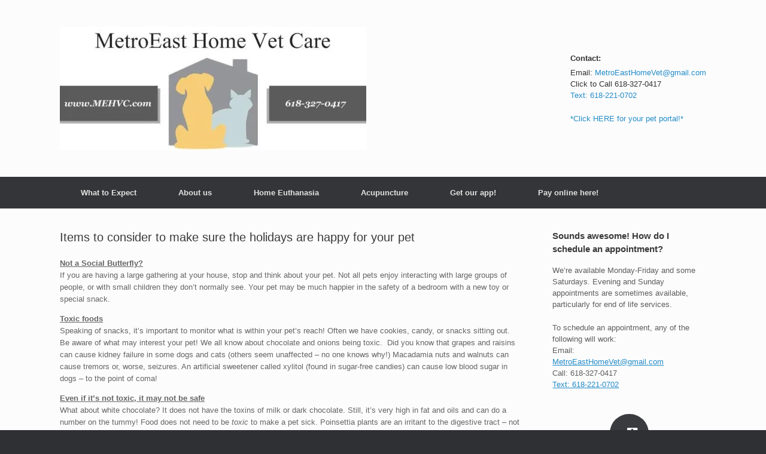

--- FILE ---
content_type: text/html; charset=UTF-8
request_url: https://metroeasthomevetcare.com/items-to-consider-to-make-sure-the-holidays-are-happy-for-your-pet/
body_size: 10693
content:
<!DOCTYPE html>
<html lang="en">
<head>
	<meta charset="UTF-8" />
	<meta http-equiv="X-UA-Compatible" content="IE=10" />
	<link rel="profile" href="https://gmpg.org/xfn/11" />
	<link rel="pingback" href="https://metroeasthomevetcare.com/xmlrpc.php" />
	<title>Items to consider to make sure the holidays are happy for your pet &#8211; Metro-East Home Vet Care</title>
<meta name='robots' content='max-image-preview:large' />
<!-- Jetpack Site Verification Tags -->
<meta name="msvalidate.01" content="1AF26D995A21350EEAC28B230CA2C6DF" />
<link rel='dns-prefetch' href='//secure.gravatar.com' />
<link rel='dns-prefetch' href='//platform-api.sharethis.com' />
<link rel='dns-prefetch' href='//stats.wp.com' />
<link rel='dns-prefetch' href='//v0.wordpress.com' />
<link rel='preconnect' href='//c0.wp.com' />
<link rel='preconnect' href='//i0.wp.com' />
<link rel="alternate" type="application/rss+xml" title="Metro-East Home Vet Care &raquo; Feed" href="https://metroeasthomevetcare.com/feed/" />
<link rel="alternate" type="application/rss+xml" title="Metro-East Home Vet Care &raquo; Comments Feed" href="https://metroeasthomevetcare.com/comments/feed/" />
<link rel="alternate" title="oEmbed (JSON)" type="application/json+oembed" href="https://metroeasthomevetcare.com/wp-json/oembed/1.0/embed?url=https%3A%2F%2Fmetroeasthomevetcare.com%2Fitems-to-consider-to-make-sure-the-holidays-are-happy-for-your-pet%2F" />
<link rel="alternate" title="oEmbed (XML)" type="text/xml+oembed" href="https://metroeasthomevetcare.com/wp-json/oembed/1.0/embed?url=https%3A%2F%2Fmetroeasthomevetcare.com%2Fitems-to-consider-to-make-sure-the-holidays-are-happy-for-your-pet%2F&#038;format=xml" />
<style id='wp-img-auto-sizes-contain-inline-css' type='text/css'>
img:is([sizes=auto i],[sizes^="auto," i]){contain-intrinsic-size:3000px 1500px}
/*# sourceURL=wp-img-auto-sizes-contain-inline-css */
</style>
<style id='wp-emoji-styles-inline-css' type='text/css'>

	img.wp-smiley, img.emoji {
		display: inline !important;
		border: none !important;
		box-shadow: none !important;
		height: 1em !important;
		width: 1em !important;
		margin: 0 0.07em !important;
		vertical-align: -0.1em !important;
		background: none !important;
		padding: 0 !important;
	}
/*# sourceURL=wp-emoji-styles-inline-css */
</style>
<style id='wp-block-library-inline-css' type='text/css'>
:root{--wp-block-synced-color:#7a00df;--wp-block-synced-color--rgb:122,0,223;--wp-bound-block-color:var(--wp-block-synced-color);--wp-editor-canvas-background:#ddd;--wp-admin-theme-color:#007cba;--wp-admin-theme-color--rgb:0,124,186;--wp-admin-theme-color-darker-10:#006ba1;--wp-admin-theme-color-darker-10--rgb:0,107,160.5;--wp-admin-theme-color-darker-20:#005a87;--wp-admin-theme-color-darker-20--rgb:0,90,135;--wp-admin-border-width-focus:2px}@media (min-resolution:192dpi){:root{--wp-admin-border-width-focus:1.5px}}.wp-element-button{cursor:pointer}:root .has-very-light-gray-background-color{background-color:#eee}:root .has-very-dark-gray-background-color{background-color:#313131}:root .has-very-light-gray-color{color:#eee}:root .has-very-dark-gray-color{color:#313131}:root .has-vivid-green-cyan-to-vivid-cyan-blue-gradient-background{background:linear-gradient(135deg,#00d084,#0693e3)}:root .has-purple-crush-gradient-background{background:linear-gradient(135deg,#34e2e4,#4721fb 50%,#ab1dfe)}:root .has-hazy-dawn-gradient-background{background:linear-gradient(135deg,#faaca8,#dad0ec)}:root .has-subdued-olive-gradient-background{background:linear-gradient(135deg,#fafae1,#67a671)}:root .has-atomic-cream-gradient-background{background:linear-gradient(135deg,#fdd79a,#004a59)}:root .has-nightshade-gradient-background{background:linear-gradient(135deg,#330968,#31cdcf)}:root .has-midnight-gradient-background{background:linear-gradient(135deg,#020381,#2874fc)}:root{--wp--preset--font-size--normal:16px;--wp--preset--font-size--huge:42px}.has-regular-font-size{font-size:1em}.has-larger-font-size{font-size:2.625em}.has-normal-font-size{font-size:var(--wp--preset--font-size--normal)}.has-huge-font-size{font-size:var(--wp--preset--font-size--huge)}.has-text-align-center{text-align:center}.has-text-align-left{text-align:left}.has-text-align-right{text-align:right}.has-fit-text{white-space:nowrap!important}#end-resizable-editor-section{display:none}.aligncenter{clear:both}.items-justified-left{justify-content:flex-start}.items-justified-center{justify-content:center}.items-justified-right{justify-content:flex-end}.items-justified-space-between{justify-content:space-between}.screen-reader-text{border:0;clip-path:inset(50%);height:1px;margin:-1px;overflow:hidden;padding:0;position:absolute;width:1px;word-wrap:normal!important}.screen-reader-text:focus{background-color:#ddd;clip-path:none;color:#444;display:block;font-size:1em;height:auto;left:5px;line-height:normal;padding:15px 23px 14px;text-decoration:none;top:5px;width:auto;z-index:100000}html :where(.has-border-color){border-style:solid}html :where([style*=border-top-color]){border-top-style:solid}html :where([style*=border-right-color]){border-right-style:solid}html :where([style*=border-bottom-color]){border-bottom-style:solid}html :where([style*=border-left-color]){border-left-style:solid}html :where([style*=border-width]){border-style:solid}html :where([style*=border-top-width]){border-top-style:solid}html :where([style*=border-right-width]){border-right-style:solid}html :where([style*=border-bottom-width]){border-bottom-style:solid}html :where([style*=border-left-width]){border-left-style:solid}html :where(img[class*=wp-image-]){height:auto;max-width:100%}:where(figure){margin:0 0 1em}html :where(.is-position-sticky){--wp-admin--admin-bar--position-offset:var(--wp-admin--admin-bar--height,0px)}@media screen and (max-width:600px){html :where(.is-position-sticky){--wp-admin--admin-bar--position-offset:0px}}

/*# sourceURL=wp-block-library-inline-css */
</style><style id='global-styles-inline-css' type='text/css'>
:root{--wp--preset--aspect-ratio--square: 1;--wp--preset--aspect-ratio--4-3: 4/3;--wp--preset--aspect-ratio--3-4: 3/4;--wp--preset--aspect-ratio--3-2: 3/2;--wp--preset--aspect-ratio--2-3: 2/3;--wp--preset--aspect-ratio--16-9: 16/9;--wp--preset--aspect-ratio--9-16: 9/16;--wp--preset--color--black: #000000;--wp--preset--color--cyan-bluish-gray: #abb8c3;--wp--preset--color--white: #ffffff;--wp--preset--color--pale-pink: #f78da7;--wp--preset--color--vivid-red: #cf2e2e;--wp--preset--color--luminous-vivid-orange: #ff6900;--wp--preset--color--luminous-vivid-amber: #fcb900;--wp--preset--color--light-green-cyan: #7bdcb5;--wp--preset--color--vivid-green-cyan: #00d084;--wp--preset--color--pale-cyan-blue: #8ed1fc;--wp--preset--color--vivid-cyan-blue: #0693e3;--wp--preset--color--vivid-purple: #9b51e0;--wp--preset--gradient--vivid-cyan-blue-to-vivid-purple: linear-gradient(135deg,rgb(6,147,227) 0%,rgb(155,81,224) 100%);--wp--preset--gradient--light-green-cyan-to-vivid-green-cyan: linear-gradient(135deg,rgb(122,220,180) 0%,rgb(0,208,130) 100%);--wp--preset--gradient--luminous-vivid-amber-to-luminous-vivid-orange: linear-gradient(135deg,rgb(252,185,0) 0%,rgb(255,105,0) 100%);--wp--preset--gradient--luminous-vivid-orange-to-vivid-red: linear-gradient(135deg,rgb(255,105,0) 0%,rgb(207,46,46) 100%);--wp--preset--gradient--very-light-gray-to-cyan-bluish-gray: linear-gradient(135deg,rgb(238,238,238) 0%,rgb(169,184,195) 100%);--wp--preset--gradient--cool-to-warm-spectrum: linear-gradient(135deg,rgb(74,234,220) 0%,rgb(151,120,209) 20%,rgb(207,42,186) 40%,rgb(238,44,130) 60%,rgb(251,105,98) 80%,rgb(254,248,76) 100%);--wp--preset--gradient--blush-light-purple: linear-gradient(135deg,rgb(255,206,236) 0%,rgb(152,150,240) 100%);--wp--preset--gradient--blush-bordeaux: linear-gradient(135deg,rgb(254,205,165) 0%,rgb(254,45,45) 50%,rgb(107,0,62) 100%);--wp--preset--gradient--luminous-dusk: linear-gradient(135deg,rgb(255,203,112) 0%,rgb(199,81,192) 50%,rgb(65,88,208) 100%);--wp--preset--gradient--pale-ocean: linear-gradient(135deg,rgb(255,245,203) 0%,rgb(182,227,212) 50%,rgb(51,167,181) 100%);--wp--preset--gradient--electric-grass: linear-gradient(135deg,rgb(202,248,128) 0%,rgb(113,206,126) 100%);--wp--preset--gradient--midnight: linear-gradient(135deg,rgb(2,3,129) 0%,rgb(40,116,252) 100%);--wp--preset--font-size--small: 13px;--wp--preset--font-size--medium: 20px;--wp--preset--font-size--large: 36px;--wp--preset--font-size--x-large: 42px;--wp--preset--spacing--20: 0.44rem;--wp--preset--spacing--30: 0.67rem;--wp--preset--spacing--40: 1rem;--wp--preset--spacing--50: 1.5rem;--wp--preset--spacing--60: 2.25rem;--wp--preset--spacing--70: 3.38rem;--wp--preset--spacing--80: 5.06rem;--wp--preset--shadow--natural: 6px 6px 9px rgba(0, 0, 0, 0.2);--wp--preset--shadow--deep: 12px 12px 50px rgba(0, 0, 0, 0.4);--wp--preset--shadow--sharp: 6px 6px 0px rgba(0, 0, 0, 0.2);--wp--preset--shadow--outlined: 6px 6px 0px -3px rgb(255, 255, 255), 6px 6px rgb(0, 0, 0);--wp--preset--shadow--crisp: 6px 6px 0px rgb(0, 0, 0);}:where(.is-layout-flex){gap: 0.5em;}:where(.is-layout-grid){gap: 0.5em;}body .is-layout-flex{display: flex;}.is-layout-flex{flex-wrap: wrap;align-items: center;}.is-layout-flex > :is(*, div){margin: 0;}body .is-layout-grid{display: grid;}.is-layout-grid > :is(*, div){margin: 0;}:where(.wp-block-columns.is-layout-flex){gap: 2em;}:where(.wp-block-columns.is-layout-grid){gap: 2em;}:where(.wp-block-post-template.is-layout-flex){gap: 1.25em;}:where(.wp-block-post-template.is-layout-grid){gap: 1.25em;}.has-black-color{color: var(--wp--preset--color--black) !important;}.has-cyan-bluish-gray-color{color: var(--wp--preset--color--cyan-bluish-gray) !important;}.has-white-color{color: var(--wp--preset--color--white) !important;}.has-pale-pink-color{color: var(--wp--preset--color--pale-pink) !important;}.has-vivid-red-color{color: var(--wp--preset--color--vivid-red) !important;}.has-luminous-vivid-orange-color{color: var(--wp--preset--color--luminous-vivid-orange) !important;}.has-luminous-vivid-amber-color{color: var(--wp--preset--color--luminous-vivid-amber) !important;}.has-light-green-cyan-color{color: var(--wp--preset--color--light-green-cyan) !important;}.has-vivid-green-cyan-color{color: var(--wp--preset--color--vivid-green-cyan) !important;}.has-pale-cyan-blue-color{color: var(--wp--preset--color--pale-cyan-blue) !important;}.has-vivid-cyan-blue-color{color: var(--wp--preset--color--vivid-cyan-blue) !important;}.has-vivid-purple-color{color: var(--wp--preset--color--vivid-purple) !important;}.has-black-background-color{background-color: var(--wp--preset--color--black) !important;}.has-cyan-bluish-gray-background-color{background-color: var(--wp--preset--color--cyan-bluish-gray) !important;}.has-white-background-color{background-color: var(--wp--preset--color--white) !important;}.has-pale-pink-background-color{background-color: var(--wp--preset--color--pale-pink) !important;}.has-vivid-red-background-color{background-color: var(--wp--preset--color--vivid-red) !important;}.has-luminous-vivid-orange-background-color{background-color: var(--wp--preset--color--luminous-vivid-orange) !important;}.has-luminous-vivid-amber-background-color{background-color: var(--wp--preset--color--luminous-vivid-amber) !important;}.has-light-green-cyan-background-color{background-color: var(--wp--preset--color--light-green-cyan) !important;}.has-vivid-green-cyan-background-color{background-color: var(--wp--preset--color--vivid-green-cyan) !important;}.has-pale-cyan-blue-background-color{background-color: var(--wp--preset--color--pale-cyan-blue) !important;}.has-vivid-cyan-blue-background-color{background-color: var(--wp--preset--color--vivid-cyan-blue) !important;}.has-vivid-purple-background-color{background-color: var(--wp--preset--color--vivid-purple) !important;}.has-black-border-color{border-color: var(--wp--preset--color--black) !important;}.has-cyan-bluish-gray-border-color{border-color: var(--wp--preset--color--cyan-bluish-gray) !important;}.has-white-border-color{border-color: var(--wp--preset--color--white) !important;}.has-pale-pink-border-color{border-color: var(--wp--preset--color--pale-pink) !important;}.has-vivid-red-border-color{border-color: var(--wp--preset--color--vivid-red) !important;}.has-luminous-vivid-orange-border-color{border-color: var(--wp--preset--color--luminous-vivid-orange) !important;}.has-luminous-vivid-amber-border-color{border-color: var(--wp--preset--color--luminous-vivid-amber) !important;}.has-light-green-cyan-border-color{border-color: var(--wp--preset--color--light-green-cyan) !important;}.has-vivid-green-cyan-border-color{border-color: var(--wp--preset--color--vivid-green-cyan) !important;}.has-pale-cyan-blue-border-color{border-color: var(--wp--preset--color--pale-cyan-blue) !important;}.has-vivid-cyan-blue-border-color{border-color: var(--wp--preset--color--vivid-cyan-blue) !important;}.has-vivid-purple-border-color{border-color: var(--wp--preset--color--vivid-purple) !important;}.has-vivid-cyan-blue-to-vivid-purple-gradient-background{background: var(--wp--preset--gradient--vivid-cyan-blue-to-vivid-purple) !important;}.has-light-green-cyan-to-vivid-green-cyan-gradient-background{background: var(--wp--preset--gradient--light-green-cyan-to-vivid-green-cyan) !important;}.has-luminous-vivid-amber-to-luminous-vivid-orange-gradient-background{background: var(--wp--preset--gradient--luminous-vivid-amber-to-luminous-vivid-orange) !important;}.has-luminous-vivid-orange-to-vivid-red-gradient-background{background: var(--wp--preset--gradient--luminous-vivid-orange-to-vivid-red) !important;}.has-very-light-gray-to-cyan-bluish-gray-gradient-background{background: var(--wp--preset--gradient--very-light-gray-to-cyan-bluish-gray) !important;}.has-cool-to-warm-spectrum-gradient-background{background: var(--wp--preset--gradient--cool-to-warm-spectrum) !important;}.has-blush-light-purple-gradient-background{background: var(--wp--preset--gradient--blush-light-purple) !important;}.has-blush-bordeaux-gradient-background{background: var(--wp--preset--gradient--blush-bordeaux) !important;}.has-luminous-dusk-gradient-background{background: var(--wp--preset--gradient--luminous-dusk) !important;}.has-pale-ocean-gradient-background{background: var(--wp--preset--gradient--pale-ocean) !important;}.has-electric-grass-gradient-background{background: var(--wp--preset--gradient--electric-grass) !important;}.has-midnight-gradient-background{background: var(--wp--preset--gradient--midnight) !important;}.has-small-font-size{font-size: var(--wp--preset--font-size--small) !important;}.has-medium-font-size{font-size: var(--wp--preset--font-size--medium) !important;}.has-large-font-size{font-size: var(--wp--preset--font-size--large) !important;}.has-x-large-font-size{font-size: var(--wp--preset--font-size--x-large) !important;}
/*# sourceURL=global-styles-inline-css */
</style>

<style id='classic-theme-styles-inline-css' type='text/css'>
/*! This file is auto-generated */
.wp-block-button__link{color:#fff;background-color:#32373c;border-radius:9999px;box-shadow:none;text-decoration:none;padding:calc(.667em + 2px) calc(1.333em + 2px);font-size:1.125em}.wp-block-file__button{background:#32373c;color:#fff;text-decoration:none}
/*# sourceURL=/wp-includes/css/classic-themes.min.css */
</style>
<link rel='stylesheet' id='vantage-style-css' href='https://metroeasthomevetcare.com/wp-content/themes/vantage/style.css?ver=1.20.27' type='text/css' media='all' />
<link rel='stylesheet' id='font-awesome-css' href='https://metroeasthomevetcare.com/wp-content/themes/vantage/fontawesome/css/font-awesome.css?ver=4.6.2' type='text/css' media='all' />
<link rel='stylesheet' id='flick-css' href='https://metroeasthomevetcare.com/wp-content/plugins/mailchimp/assets/css/flick/flick.css?ver=2.0.0' type='text/css' media='all' />
<link rel='stylesheet' id='mailchimp_sf_main_css-css' href='https://metroeasthomevetcare.com/wp-content/plugins/mailchimp/assets/css/frontend.css?ver=2.0.0' type='text/css' media='all' />
<script type="text/javascript" src="https://c0.wp.com/c/6.9/wp-includes/js/jquery/jquery.min.js" id="jquery-core-js"></script>
<script type="text/javascript" src="https://c0.wp.com/c/6.9/wp-includes/js/jquery/jquery-migrate.min.js" id="jquery-migrate-js"></script>
<script type="text/javascript" src="https://metroeasthomevetcare.com/wp-content/themes/vantage/js/jquery.flexslider.min.js?ver=2.1" id="jquery-flexslider-js"></script>
<script type="text/javascript" src="https://metroeasthomevetcare.com/wp-content/themes/vantage/js/jquery.touchSwipe.min.js?ver=1.6.6" id="jquery-touchswipe-js"></script>
<script type="text/javascript" id="vantage-main-js-extra">
/* <![CDATA[ */
var vantage = {"fitvids":"1"};
//# sourceURL=vantage-main-js-extra
/* ]]> */
</script>
<script type="text/javascript" src="https://metroeasthomevetcare.com/wp-content/themes/vantage/js/jquery.theme-main.min.js?ver=1.20.27" id="vantage-main-js"></script>
<script type="text/javascript" src="https://metroeasthomevetcare.com/wp-content/themes/vantage/js/jquery.fitvids.min.js?ver=1.0" id="jquery-fitvids-js"></script>
<script type="text/javascript" src="//platform-api.sharethis.com/js/sharethis.js#source=googleanalytics-wordpress#product=ga&amp;property=5f625e45ddcc360019c41dc6" id="googleanalytics-platform-sharethis-js"></script>
<link rel="https://api.w.org/" href="https://metroeasthomevetcare.com/wp-json/" /><link rel="alternate" title="JSON" type="application/json" href="https://metroeasthomevetcare.com/wp-json/wp/v2/posts/1189" /><link rel="EditURI" type="application/rsd+xml" title="RSD" href="https://metroeasthomevetcare.com/xmlrpc.php?rsd" />
<meta name="generator" content="WordPress 6.9" />
<link rel="canonical" href="https://metroeasthomevetcare.com/items-to-consider-to-make-sure-the-holidays-are-happy-for-your-pet/" />
<link rel='shortlink' href='https://wp.me/p2TWq0-jb' />
	<style>img#wpstats{display:none}</style>
		<meta name="viewport" content="width=device-width, initial-scale=1" /><script>
(function() {
	(function (i, s, o, g, r, a, m) {
		i['GoogleAnalyticsObject'] = r;
		i[r] = i[r] || function () {
				(i[r].q = i[r].q || []).push(arguments)
			}, i[r].l = 1 * new Date();
		a = s.createElement(o),
			m = s.getElementsByTagName(o)[0];
		a.async = 1;
		a.src = g;
		m.parentNode.insertBefore(a, m)
	})(window, document, 'script', 'https://google-analytics.com/analytics.js', 'ga');

	ga('create', 'UA-37921905-1', 'auto');
			ga('send', 'pageview');
	})();
</script>

<!-- Jetpack Open Graph Tags -->
<meta property="og:type" content="article" />
<meta property="og:title" content="Items to consider to make sure the holidays are happy for your pet" />
<meta property="og:url" content="https://metroeasthomevetcare.com/items-to-consider-to-make-sure-the-holidays-are-happy-for-your-pet/" />
<meta property="og:description" content="Not a Social Butterfly? If you are having a large gathering at your house, stop and think about your pet. Not all pets enjoy interacting with large groups of people, or with small children they don…" />
<meta property="article:published_time" content="2014-12-19T03:10:05+00:00" />
<meta property="article:modified_time" content="2015-10-20T01:46:29+00:00" />
<meta property="og:site_name" content="Metro-East Home Vet Care" />
<meta property="og:image" content="https://i0.wp.com/metroeasthomevetcare.com/wp-content/uploads/2016/01/bannerlogo-e1452470627469.jpg?fit=512%2C206&#038;ssl=1" />
<meta property="og:image:width" content="512" />
<meta property="og:image:height" content="206" />
<meta property="og:image:alt" content="" />
<meta name="twitter:text:title" content="Items to consider to make sure the holidays are happy for your pet" />
<meta name="twitter:image" content="https://i0.wp.com/metroeasthomevetcare.com/wp-content/uploads/2016/12/cropped-logo.jpg?fit=240%2C240&amp;ssl=1" />
<meta name="twitter:card" content="summary" />

<!-- End Jetpack Open Graph Tags -->
		<style type="text/css" media="screen">
			#footer-widgets .widget { width: 50%; }
			#masthead-widgets .widget { width: 100%; }
		</style>
		<style type="text/css" id="vantage-footer-widgets">#footer-widgets aside { width : 50%; }</style> <style type="text/css" id="customizer-css">#masthead.site-header .hgroup .site-title, #masthead.masthead-logo-in-menu .logo > .site-title { font-size: 36px } a.button, button, html input[type="button"], input[type="reset"], input[type="submit"], .post-navigation a, #image-navigation a, article.post .more-link, article.page .more-link, .paging-navigation a, .woocommerce #page-wrapper .button, .woocommerce a.button, .woocommerce .checkout-button, .woocommerce input.button, #infinite-handle span button { text-shadow: none } a.button, button, html input[type="button"], input[type="reset"], input[type="submit"], .post-navigation a, #image-navigation a, article.post .more-link, article.page .more-link, .paging-navigation a, .woocommerce #page-wrapper .button, .woocommerce a.button, .woocommerce .checkout-button, .woocommerce input.button, .woocommerce #respond input#submit.alt, .woocommerce a.button.alt, .woocommerce button.button.alt, .woocommerce input.button.alt, #infinite-handle span { -webkit-box-shadow: none; -moz-box-shadow: none; box-shadow: none } </style><link rel="icon" href="https://i0.wp.com/metroeasthomevetcare.com/wp-content/uploads/2016/12/cropped-logo.jpg?fit=32%2C32&#038;ssl=1" sizes="32x32" />
<link rel="icon" href="https://i0.wp.com/metroeasthomevetcare.com/wp-content/uploads/2016/12/cropped-logo.jpg?fit=192%2C192&#038;ssl=1" sizes="192x192" />
<link rel="apple-touch-icon" href="https://i0.wp.com/metroeasthomevetcare.com/wp-content/uploads/2016/12/cropped-logo.jpg?fit=180%2C180&#038;ssl=1" />
<meta name="msapplication-TileImage" content="https://i0.wp.com/metroeasthomevetcare.com/wp-content/uploads/2016/12/cropped-logo.jpg?fit=270%2C270&#038;ssl=1" />
</head>

<body data-rsssl=1 class="wp-singular post-template-default single single-post postid-1189 single-format-standard wp-custom-logo wp-theme-vantage metaslider-plugin responsive layout-full no-js has-sidebar panels-style-force-full page-layout-default">


<div id="page-wrapper">

	<a class="skip-link screen-reader-text" href="#content">Skip to content</a>

	
	
		<header id="masthead" class="site-header" role="banner">

	<div class="hgroup full-container ">

		
			<div class="logo-wrapper">
				<a href="https://metroeasthomevetcare.com/" title="Metro-East Home Vet Care" rel="home" class="logo">
					<img src="https://i0.wp.com/metroeasthomevetcare.com/wp-content/uploads/2016/01/bannerlogo-e1452470627469.jpg?fit=512%2C206&amp;ssl=1"  class="logo-height-constrain"  width="512"  height="206"  alt="Metro-East Home Vet Care Logo"  />				</a>
							</div>

			
				<div id="header-sidebar" class="no-logo-overlay">
					<aside id="text-7" class="widget widget_text"><h3 class="widget-title">Contact:</h3>			<div class="textwidget"><p>Email: <a href="mailto:MetroEastHomeVet@gmail.com">MetroEastHomeVet@gmail.com</a><br />
<a href="tel:+16183270417">Click to Call 618-327-0417</a><br />
<a href="”sms:16182210702“">Text: 618-221-0702</a></p>
<p><a href="https://metroeasthomevetcare.com/petportal/">*Click HERE for your pet portal!*</a></p>
</div>
		</aside>				</div>

			
		
	</div><!-- .hgroup.full-container -->

	
<nav class="site-navigation main-navigation primary use-vantage-sticky-menu use-sticky-menu">

	<div class="full-container">
				
		<div class="main-navigation-container">
			<div class="menu-main-navigation-container"><ul id="menu-main-navigation" class="menu"><li id="menu-item-2418" class="menu-item menu-item-type-post_type menu-item-object-page menu-item-has-children menu-item-2418"><a href="https://metroeasthomevetcare.com/expect/">What to Expect</a>
<ul class="sub-menu">
	<li id="menu-item-2543" class="menu-item menu-item-type-post_type menu-item-object-page menu-item-2543"><a href="https://metroeasthomevetcare.com/reviews/">Reviews</a></li>
</ul>
</li>
<li id="menu-item-2486" class="menu-item menu-item-type-post_type menu-item-object-page menu-item-has-children menu-item-2486"><a href="https://metroeasthomevetcare.com/about-us/">About us</a>
<ul class="sub-menu">
	<li id="menu-item-69" class="menu-item menu-item-type-post_type menu-item-object-page menu-item-69"><a href="https://metroeasthomevetcare.com/who-we-are/">Who we are</a></li>
	<li id="menu-item-23" class="menu-item menu-item-type-post_type menu-item-object-page menu-item-23"><a href="https://metroeasthomevetcare.com/services/">Services Offered</a></li>
	<li id="menu-item-3149" class="menu-item menu-item-type-post_type menu-item-object-page menu-item-3149"><a href="https://metroeasthomevetcare.com/areasweserve/">Areas Served</a></li>
	<li id="menu-item-43" class="menu-item menu-item-type-post_type menu-item-object-page menu-item-43"><a href="https://metroeasthomevetcare.com/why-home-vet-care/">Why vet care at home?</a></li>
	<li id="menu-item-115" class="menu-item menu-item-type-post_type menu-item-object-page current_page_parent menu-item-has-children menu-item-115"><a href="https://metroeasthomevetcare.com/news/">News &#038; Pet Articles</a>
	<ul class="sub-menu">
		<li id="menu-item-2985" class="menu-item menu-item-type-post_type menu-item-object-page menu-item-privacy-policy menu-item-2985"><a rel="privacy-policy" href="https://metroeasthomevetcare.com/privacy-policy/">Privacy Policy</a></li>
	</ul>
</li>
</ul>
</li>
<li id="menu-item-89" class="menu-item menu-item-type-post_type menu-item-object-page menu-item-has-children menu-item-89"><a href="https://metroeasthomevetcare.com/saying-good-bye/">Home Euthanasia</a>
<ul class="sub-menu">
	<li id="menu-item-1896" class="menu-item menu-item-type-post_type menu-item-object-page menu-item-1896"><a href="https://metroeasthomevetcare.com/saying-good-bye/cremationoptions/">Cremation options</a></li>
</ul>
</li>
<li id="menu-item-2616" class="menu-item menu-item-type-post_type menu-item-object-page menu-item-2616"><a href="https://metroeasthomevetcare.com/acupuncture/">Acupuncture</a></li>
<li id="menu-item-3129" class="menu-item menu-item-type-post_type menu-item-object-page menu-item-3129"><a href="https://metroeasthomevetcare.com/apps/">Get our app!</a></li>
<li id="menu-item-3122" class="menu-item menu-item-type-post_type menu-item-object-page menu-item-3122"><a href="https://metroeasthomevetcare.com/payonline/">Pay online here!</a></li>
</ul></div>		</div>

					</div>
</nav><!-- .site-navigation .main-navigation -->

</header><!-- #masthead .site-header -->

	
	
	
	
	<div id="main" class="site-main">
		<div class="full-container">
			
<div id="primary" class="content-area">
	<div id="content" class="site-content" role="main">

		
		
<article id="post-1189" class="post post-1189 type-post status-publish format-standard hentry category-uncategorized tag-belleville-veterinarian tag-cat-vet tag-collinsville-veterinarian tag-compassionate-vet tag-home-euthanasia tag-honest-veterinarian tag-house-call-veterinarian tag-mascoutah-veterinarian tag-mobile-vet-st-louis tag-mobile-veterinarian tag-ofallon-veterinarian tag-old-cat tag-old-dog tag-put-cat-to-sleep tag-put-dog-to-sleep tag-senior-pet tag-st-louis-veterinarian tag-top-rated-veterinarian tag-troy-veterinarian">

	<div class="entry-main">

		
					<header class="entry-header">

				
									<h1 class="entry-title">Items to consider to make sure the holidays are happy for your pet</h1>
				
				
			</header><!-- .entry-header -->
		
		<div class="entry-content">
			<p><span style="text-decoration: underline"><strong>Not a Social Butterfly?</strong></span><br />
If you are having a large gathering at your house, stop and think about your pet. Not all pets enjoy interacting with large groups of people, or with small children they don&#8217;t normally see. Your pet may be much happier in the safety of a bedroom with a new toy or special snack.</p>
<p><span style="text-decoration: underline"><strong>Toxic foods</strong></span><br />
Speaking of snacks, it&#8217;s important to monitor what is within your pet&#8217;s reach! Often we have cookies, candy, or snacks sitting out. Be aware of what may interest your pet! We all know about chocolate and onions being toxic.  Did you know that grapes and raisins can cause kidney failure in some dogs and cats (others seem unaffected &#8211; no one knows why!) Macadamia nuts and walnuts can cause tremors or, worse, seizures. An artificial sweetener called xylitol (found in sugar-free candies) can cause low blood sugar in dogs &#8211; to the point of coma!</p>
<p><span style="text-decoration: underline"><strong>Even if it&#8217;s not toxic, it may not be safe</strong></span><br />
What about white chocolate? It does not have the toxins of milk or dark chocolate. Still, it&#8217;s very high in fat and oils and can do a number on the tummy! Food does not need to be <em>toxic</em> to make a pet sick. Poinsettia plants are an irritant to the digestive tract &#8211; not a poison <em>per se</em>, but when your cat has vomited 6 times, you&#8217;ll both be unhappy! Also, many holiday foods are just rich and fatty. Again, the gravy is not toxic, but can cause some serious tummy upset. Some dogs (schnauzers in particular) can develop pancreatitis and even require hospitalization from eating fatty foods. So again, moderation! Finally, don&#8217;t forget non-food items that some animals find fascinating. Tinsel has gained notoriety over the years, as come cats love to play with it, and may ingest it, causing their digestive tract to literally get tangled and require emergency surgery. If your pet is taking an interest in any decor, it&#8217;s best just to separate the two.</p>
<p><span style="text-decoration: underline"><strong>What if my pet is sick on Christmas? And I didn&#8217;t break the rules!</strong></span><br />
Animals sometimes get sick. There are things no one can prevent.  The Animal Emergency Center in Collinsville, IL is open 24/7 the weeks of Christmas and New Years.  Their number is 618-346-1843. If your pet is sick, but does not require urgent care or hospitalization, <strong>we will be available for housecalls during those weeks, </strong>although availability may be somewhat limitedthe week of Christmas.</p>
					</div><!-- .entry-content -->

		
				<div class="author-box">
			<div class="avatar-box">
				<div class="avatar-wrapper">
					<a href="https://metroeasthomevetcare.com/author/metr5855/">
						<img alt='' src='https://secure.gravatar.com/avatar/cb49fb4824ed9efaf041ef607c0f49baefadcc60003fbbe28fc6ad3c4e9b8d15?s=70&#038;d=mm&#038;r=g' srcset='https://secure.gravatar.com/avatar/cb49fb4824ed9efaf041ef607c0f49baefadcc60003fbbe28fc6ad3c4e9b8d15?s=140&#038;d=mm&#038;r=g 2x' class='avatar avatar-70 photo' height='70' width='70' decoding='async'/>					</a>
				</div>
			</div>
			<div class="box-content entry-content">
				<div class="box-title">
					<h3>Dr. Karen Louis</h3>
					<span class="author-posts">
						<a href="https://metroeasthomevetcare.com/author/metr5855/">
							View posts by Dr. Karen Louis						</a>
					</span>
				</div>
				<div class="box-description">
									</div>
			</div>
		</div>
		
		
	</div>

</article><!-- #post-1189 -->

		
		
		

	</div><!-- #content .site-content -->
</div><!-- #primary .content-area -->


<div id="secondary" class="widget-area" role="complementary">
		<aside id="text-2" class="widget widget_text"><h3 class="widget-title">Sounds awesome! How do I schedule an appointment?</h3>			<div class="textwidget"><p>We&#8217;re available Monday-Friday and some Saturdays. Evening and Sunday appointments are sometimes available, particularly for end of life services.</p>
<p>To schedule an appointment, any of the following will work:<a href="https://metroeasthomevetcare.com/new-client-new-patient-forms/"><br />
</a>Email:<a href="mailto:MetroEastHomeVet@gmail.com"><br />
MetroEastHomeVet@gmail.com</a><a href="https://metroeasthomevetcare.com/new-client-new-patient-forms/"><br />
</a><a href="tel:+16183270417">Call: 618-327-0417</a><a href="https://metroeasthomevetcare.com/new-client-new-patient-forms/"><br />
</a><a href="sms://+16182210702">Text: 618-221-0702</a></p>
</div>
		</aside><aside id="circleicon-widget-3" class="widget widget_circleicon-widget">		<div class="circle-icon-box circle-icon-position-top circle-icon-hide-box circle-icon-size-small ">
							<div class="circle-icon-wrapper">
										<div class="circle-icon" >
													<div class="fa fa-ambulance" ></div>
											</div>
									</div>
			
										<h4 >
					We are not an emergency service				</h4>
						
							<p class="text" >If your pet is experiencing a true medical emergency, please take your pet to the nearest animal hospital! Animals this sick often need hospitalization or advanced diagnostics. Need a vet suggestion?  <a href="https://metroeasthomevetcare.com/vets//">Click here!</a>   We try our best to get with pets that are needing <a href="https://metroeasthomevetcare.com/saying-good-bye/"> euthanasia at home</a> within 24 hours.</p>
								</div>
		</aside><aside id="text-10" class="widget widget_text"><h3 class="widget-title">Download our app!</h3>			<div class="textwidget"><p>Our app gives you access to check and share your pet&#8217;s vaccine records, request appointments and medication refills, and set your own reminders (like for heartworm or flea preventative). To link your records, once you install the VitusVet app, use &#8220;SIGN UP WITH EMAIL&#8221;. Provide the email address we use to contact you, and it&#8217;s done! Click here to download:<br />
<iframe loading="lazy" src="https://my.vitusvet.com/app/widget.aspx?Src=3f1b59ea-1a64-44c6-a7e0-0350f8533ed6" frameborder="0" scrolling="no"></iframe></p>
</div>
		</aside><aside id="circleicon-widget-2" class="widget widget_circleicon-widget">		<div class="circle-icon-box circle-icon-position-top circle-icon-hide-box circle-icon-size-medium ">
							<div class="circle-icon-wrapper">
										<div class="circle-icon icon-style-set" style="background-image: url(https://www.vetchick.com);background-color: #F6546A">
													<div class="fa fa-user-md" ></div>
											</div>
									</div>
			
										<h4 >
					Pet health articles you can understand &#8211; and trust!				</h4>
						
							<p class="text" >Check out my blog!   A reliable and entertaining resource for up-to-date pet health news and information!  Visit <a href="http://www.vetchick.com/">VetChick.com</a> </p>
								</div>
		</aside>	</div><!-- #secondary .widget-area -->

					</div><!-- .full-container -->
	</div><!-- #main .site-main -->

	
	
	<footer id="colophon" class="site-footer" role="contentinfo">

			<div id="footer-widgets" class="full-container">
			<aside id="text-11" class="widget widget_text"><h3 class="widget-title">Follow us on Facebook!</h3>			<div class="textwidget"><p><a href="https://www.facebook.com/MetroeastHomeVetCare">https://www.facebook.com/MetroeastHomeVetCare</a></p>
</div>
		</aside>		</div><!-- #footer-widgets -->
	
			<div id="site-info">
			<span>Metro-East Home Vet Care, LLC, &copy;  2023</span>		</div><!-- #site-info -->
	
	<div id="theme-attribution">A <a href="https://siteorigin.com">SiteOrigin</a> Theme</div>
</footer><!-- #colophon .site-footer -->

	
</div><!-- #page-wrapper -->


<script type="speculationrules">
{"prefetch":[{"source":"document","where":{"and":[{"href_matches":"/*"},{"not":{"href_matches":["/wp-*.php","/wp-admin/*","/wp-content/uploads/*","/wp-content/*","/wp-content/plugins/*","/wp-content/themes/vantage/*","/*\\?(.+)"]}},{"not":{"selector_matches":"a[rel~=\"nofollow\"]"}},{"not":{"selector_matches":".no-prefetch, .no-prefetch a"}}]},"eagerness":"conservative"}]}
</script>
		<a href="#" id="scroll-to-top" class="scroll-to-top" title="Back To Top"><span class="vantage-icon-arrow-up"></span></a>
			<div style="display:none">
			<div class="grofile-hash-map-6288be8d8d4f1605a1a1c428bc6fa7a2">
		</div>
		</div>
		<script type="text/javascript" src="https://secure.gravatar.com/js/gprofiles.js?ver=202604" id="grofiles-cards-js"></script>
<script type="text/javascript" id="wpgroho-js-extra">
/* <![CDATA[ */
var WPGroHo = {"my_hash":""};
//# sourceURL=wpgroho-js-extra
/* ]]> */
</script>
<script type="text/javascript" src="https://c0.wp.com/p/jetpack/15.3.1/modules/wpgroho.js" id="wpgroho-js"></script>
<script type="text/javascript" src="https://c0.wp.com/c/6.9/wp-includes/js/jquery/jquery.form.min.js" id="jquery-form-js"></script>
<script type="text/javascript" src="https://c0.wp.com/c/6.9/wp-includes/js/jquery/ui/core.min.js" id="jquery-ui-core-js"></script>
<script type="text/javascript" src="https://c0.wp.com/c/6.9/wp-includes/js/jquery/ui/datepicker.min.js" id="jquery-ui-datepicker-js"></script>
<script type="text/javascript" id="jquery-ui-datepicker-js-after">
/* <![CDATA[ */
jQuery(function(jQuery){jQuery.datepicker.setDefaults({"closeText":"Close","currentText":"Today","monthNames":["January","February","March","April","May","June","July","August","September","October","November","December"],"monthNamesShort":["Jan","Feb","Mar","Apr","May","Jun","Jul","Aug","Sep","Oct","Nov","Dec"],"nextText":"Next","prevText":"Previous","dayNames":["Sunday","Monday","Tuesday","Wednesday","Thursday","Friday","Saturday"],"dayNamesShort":["Sun","Mon","Tue","Wed","Thu","Fri","Sat"],"dayNamesMin":["S","M","T","W","T","F","S"],"dateFormat":"MM d, yy","firstDay":1,"isRTL":false});});
//# sourceURL=jquery-ui-datepicker-js-after
/* ]]> */
</script>
<script type="text/javascript" id="mailchimp_sf_main_js-js-extra">
/* <![CDATA[ */
var mailchimpSF = {"ajax_url":"https://metroeasthomevetcare.com/","phone_validation_error":"Please enter a valid phone number."};
//# sourceURL=mailchimp_sf_main_js-js-extra
/* ]]> */
</script>
<script type="text/javascript" src="https://metroeasthomevetcare.com/wp-content/plugins/mailchimp/assets/js/mailchimp.js?ver=2.0.0" id="mailchimp_sf_main_js-js"></script>
<script type="text/javascript" id="jetpack-stats-js-before">
/* <![CDATA[ */
_stq = window._stq || [];
_stq.push([ "view", JSON.parse("{\"v\":\"ext\",\"blog\":\"42885276\",\"post\":\"1189\",\"tz\":\"-6\",\"srv\":\"metroeasthomevetcare.com\",\"j\":\"1:15.3.1\"}") ]);
_stq.push([ "clickTrackerInit", "42885276", "1189" ]);
//# sourceURL=jetpack-stats-js-before
/* ]]> */
</script>
<script type="text/javascript" src="https://stats.wp.com/e-202604.js" id="jetpack-stats-js" defer="defer" data-wp-strategy="defer"></script>
<script id="wp-emoji-settings" type="application/json">
{"baseUrl":"https://s.w.org/images/core/emoji/17.0.2/72x72/","ext":".png","svgUrl":"https://s.w.org/images/core/emoji/17.0.2/svg/","svgExt":".svg","source":{"concatemoji":"https://metroeasthomevetcare.com/wp-includes/js/wp-emoji-release.min.js?ver=6.9"}}
</script>
<script type="module">
/* <![CDATA[ */
/*! This file is auto-generated */
const a=JSON.parse(document.getElementById("wp-emoji-settings").textContent),o=(window._wpemojiSettings=a,"wpEmojiSettingsSupports"),s=["flag","emoji"];function i(e){try{var t={supportTests:e,timestamp:(new Date).valueOf()};sessionStorage.setItem(o,JSON.stringify(t))}catch(e){}}function c(e,t,n){e.clearRect(0,0,e.canvas.width,e.canvas.height),e.fillText(t,0,0);t=new Uint32Array(e.getImageData(0,0,e.canvas.width,e.canvas.height).data);e.clearRect(0,0,e.canvas.width,e.canvas.height),e.fillText(n,0,0);const a=new Uint32Array(e.getImageData(0,0,e.canvas.width,e.canvas.height).data);return t.every((e,t)=>e===a[t])}function p(e,t){e.clearRect(0,0,e.canvas.width,e.canvas.height),e.fillText(t,0,0);var n=e.getImageData(16,16,1,1);for(let e=0;e<n.data.length;e++)if(0!==n.data[e])return!1;return!0}function u(e,t,n,a){switch(t){case"flag":return n(e,"\ud83c\udff3\ufe0f\u200d\u26a7\ufe0f","\ud83c\udff3\ufe0f\u200b\u26a7\ufe0f")?!1:!n(e,"\ud83c\udde8\ud83c\uddf6","\ud83c\udde8\u200b\ud83c\uddf6")&&!n(e,"\ud83c\udff4\udb40\udc67\udb40\udc62\udb40\udc65\udb40\udc6e\udb40\udc67\udb40\udc7f","\ud83c\udff4\u200b\udb40\udc67\u200b\udb40\udc62\u200b\udb40\udc65\u200b\udb40\udc6e\u200b\udb40\udc67\u200b\udb40\udc7f");case"emoji":return!a(e,"\ud83e\u1fac8")}return!1}function f(e,t,n,a){let r;const o=(r="undefined"!=typeof WorkerGlobalScope&&self instanceof WorkerGlobalScope?new OffscreenCanvas(300,150):document.createElement("canvas")).getContext("2d",{willReadFrequently:!0}),s=(o.textBaseline="top",o.font="600 32px Arial",{});return e.forEach(e=>{s[e]=t(o,e,n,a)}),s}function r(e){var t=document.createElement("script");t.src=e,t.defer=!0,document.head.appendChild(t)}a.supports={everything:!0,everythingExceptFlag:!0},new Promise(t=>{let n=function(){try{var e=JSON.parse(sessionStorage.getItem(o));if("object"==typeof e&&"number"==typeof e.timestamp&&(new Date).valueOf()<e.timestamp+604800&&"object"==typeof e.supportTests)return e.supportTests}catch(e){}return null}();if(!n){if("undefined"!=typeof Worker&&"undefined"!=typeof OffscreenCanvas&&"undefined"!=typeof URL&&URL.createObjectURL&&"undefined"!=typeof Blob)try{var e="postMessage("+f.toString()+"("+[JSON.stringify(s),u.toString(),c.toString(),p.toString()].join(",")+"));",a=new Blob([e],{type:"text/javascript"});const r=new Worker(URL.createObjectURL(a),{name:"wpTestEmojiSupports"});return void(r.onmessage=e=>{i(n=e.data),r.terminate(),t(n)})}catch(e){}i(n=f(s,u,c,p))}t(n)}).then(e=>{for(const n in e)a.supports[n]=e[n],a.supports.everything=a.supports.everything&&a.supports[n],"flag"!==n&&(a.supports.everythingExceptFlag=a.supports.everythingExceptFlag&&a.supports[n]);var t;a.supports.everythingExceptFlag=a.supports.everythingExceptFlag&&!a.supports.flag,a.supports.everything||((t=a.source||{}).concatemoji?r(t.concatemoji):t.wpemoji&&t.twemoji&&(r(t.twemoji),r(t.wpemoji)))});
//# sourceURL=https://metroeasthomevetcare.com/wp-includes/js/wp-emoji-loader.min.js
/* ]]> */
</script>

</body>
</html>


--- FILE ---
content_type: text/html; charset=utf-8
request_url: https://my.vitusvet.com/app/widget.aspx?Src=3f1b59ea-1a64-44c6-a7e0-0350f8533ed6
body_size: 1062
content:
<html>
<head>
<title>Download VitusVet Mobile App</title>
<style type="text/css">

body {
    font-family: Arial, Helvetica, sans-serif;
    margin: 0;
    padding: 0;
}

tr {
  display: table-row;
  vertical-align: inherit;
  border-color: inherit;
}
table {
  display: table;
  border-collapse: separate;
  border-spacing: 0;
  border-color: gray;
}
td, th {
  display: table-cell;
  vertical-align: inherit;
}
</style>
</head>
<body>
<table style="WIDTH: 180px"  cellpadding="0" cellspacing="0">
<tbody>
<tr>
<td><img alt="" src="/app/topleft.png" height="13" width="15"/> </td>
<td><img alt="" src="/app/top.png" height="13" width="160"/> </td>
<td><img alt="" src="/app/topright.png" height="13" width="15"/> </td></tr>
<tr>
<td><img alt="" src="/app/left.png" height="250" width="15"/> </td>
<td style="BACKGROUND-COLOR: white" class="auto-style1">
<strong><font style="FONT-SIZE: 11px;text-align:center" color="#4d4d4f">Download our Mobile App</font></strong><br />
<a href="http://vitusvet.com/download-the-free-app/" target=_new><img src="/app/appdownload.png" alt="Download the App" width="150px;"/></a>
<br />


<div style=" margin-left:30px; border-color: gray;">
<a href="https://itunes.apple.com/us/app/vitusvet/id955252538?mt=8" target="itunes_store" target="_parent">
					<img alt="Download on the App Store" src="/images/iosappstorebadge.jpg" width="100px" style="text-align:center"/></a><br />
					<a href="https://play.google.com/store/apps/details?id=com.vitusvet.android" target="_parent">
  <img alt="Get it on Google Play"
       src="/images/androidappstorebadge.png"  width="100px"/>
</a>

</div>
</td>
<td><img alt="" src="/app/right.png" height="250" width="15"> </td>
</tr>
<tr>
<td><img alt="" src="/app/bottomleft.png" height="13" width="15"> </td>
<td> <img alt="" src="/app/bottom.png" height="13" border="0" width="160"></td>
<td><img alt="" src="/app/bottomright.png" height="13" width="15"> </td></tr>
</tbody>
</table>
<!-- Start of Async HubSpot Analytics Code -->
  <script type="text/javascript">
      (function (d, s, i, r) {
          if (d.getElementById(i)) { return; }
          var n = d.createElement(s), e = d.getElementsByTagName(s)[0];
          n.id = i; n.src = '//js.hs-analytics.net/analytics/' + (Math.ceil(new Date() / r) * r) + '/427788.js';
          e.parentNode.insertBefore(n, e);
      })(document, "script", "hs-analytics", 300000);
  </script>
<!-- End of Async HubSpot Analytics Code -->
</body>
</html>


--- FILE ---
content_type: text/plain
request_url: https://www.google-analytics.com/j/collect?v=1&_v=j102&a=1803353805&t=pageview&_s=1&dl=https%3A%2F%2Fmetroeasthomevetcare.com%2Fitems-to-consider-to-make-sure-the-holidays-are-happy-for-your-pet%2F&ul=en-us%40posix&dt=Items%20to%20consider%20to%20make%20sure%20the%20holidays%20are%20happy%20for%20your%20pet%20%E2%80%93%20Metro-East%20Home%20Vet%20Care&sr=1280x720&vp=1280x720&_u=IEBAAEABAAAAACAAI~&jid=1257331189&gjid=1359358944&cid=1586354648.1768802604&tid=UA-37921905-1&_gid=1396591841.1768802604&_r=1&_slc=1&z=1676795639
body_size: -289
content:
2,cG-VXML9LZ4BF